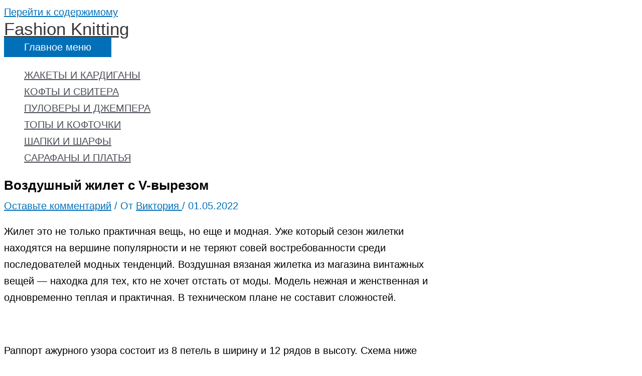

--- FILE ---
content_type: text/html; charset=utf-8
request_url: https://www.google.com/recaptcha/api2/aframe
body_size: 266
content:
<!DOCTYPE HTML><html><head><meta http-equiv="content-type" content="text/html; charset=UTF-8"></head><body><script nonce="6TNY9u76OP_vpIlCwYsCbA">/** Anti-fraud and anti-abuse applications only. See google.com/recaptcha */ try{var clients={'sodar':'https://pagead2.googlesyndication.com/pagead/sodar?'};window.addEventListener("message",function(a){try{if(a.source===window.parent){var b=JSON.parse(a.data);var c=clients[b['id']];if(c){var d=document.createElement('img');d.src=c+b['params']+'&rc='+(localStorage.getItem("rc::a")?sessionStorage.getItem("rc::b"):"");window.document.body.appendChild(d);sessionStorage.setItem("rc::e",parseInt(sessionStorage.getItem("rc::e")||0)+1);localStorage.setItem("rc::h",'1769618196531');}}}catch(b){}});window.parent.postMessage("_grecaptcha_ready", "*");}catch(b){}</script></body></html>